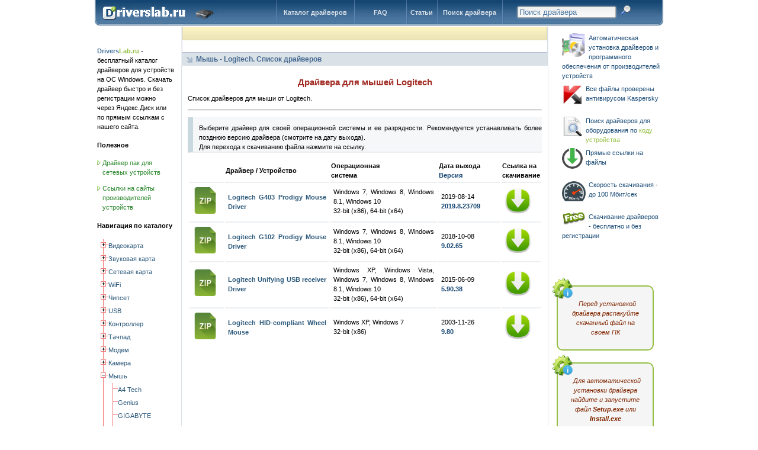

--- FILE ---
content_type: text/html; charset=utf-8
request_url: https://driverslab.ru/166logitech/
body_size: 9399
content:


<!DOCTYPE html PUBLIC "-//W3C//DTD XHTML 1.0 Strict//EN"
  "https://www.w3.org/TR/xhtml1/DTD/xhtml1-strict.dtd">
<html xml:lang="ru" xmlns="https://www.w3.org/1999/xhtml" lang="ru"><head>
<title>Logitech драйвера мыши - USB Optical Mouse</title>
<link rel="icon" type="image/png" href="https://driverslab.ru/favicon.png" sizes="16x16"> 
<link rel="shortcut icon" href="https://driverslab.ru/favicon.ico" type="image/x-icon" /> 
<link rel="stylesheet" href="https://driverslab.ru/files/style.css" type="text/css" /> 
<meta https-equiv="Content-Type" content="text/html; charset=utf-8" /> 
<meta name="description" content="Драйвера USB Optical Mouse от Logitech" />
<script type="text/javascript" src="https://driverslab.ru/js/functions.js"></script>
<script src="https://driverslab.ru/js/lib/jquery.js" type="text/javascript"></script>
<script src="https://driverslab.ru/js/lib/jquery.cookie.js" type="text/javascript"></script>
<script src="https://driverslab.ru/js/jquery.treeview.js" type="text/javascript"></script>
<script src="https://driverslab.ru/js/menu.js" type="text/javascript"></script>
<link rel="canonical" href="https://driverslab.ru/166logitech/" />
<!--[if lt IE 7]>
        <script type="text/javascript" src="js/unitpngfix.js"></script>
<![endif]--> 
</head><body>
<!--
-->
<div id="container">
<!-- pageHeader -->
  <div id="Header">
   <h4 id="home"><a href="https://driverslab.ru/">Драйверы для устройств на Windows</a></h4>

<ul id="topNav" class="topNav">
  <li style="width: 22em;"><form action='https://driverslab.ru/devsearch/find.php' method='post' name='form_s'><input name="search" type="text" size="19,4%" maxlength="200" value='' class="search_form" placeholder="Поиск драйвера" /> &nbsp <input type="hidden" name="submit_s" value="Найти"> <input type="image" src="https://driverslab.ru/images/zoom.png" size="15px" name="submit_s" value="Найти"> </form>
  </li>
  <li style="width: 10em;"><a href="https://driverslab.ru/devsearch/">Поиск драйвера</a></li>
  <li style="width: 4.7em;"><a href="https://driverslab.ru/posts/">Статьи</a></li>
  <li style="width: 8em;"><a href="https://driverslab.ru/faq/">FAQ</a></li>
  <li style="width: 12em;"><a href="https://driverslab.ru/catalog/">Каталог драйверов</a></li>
</ul>
<!-- Yandex.Metrika counter -->
<script type="text/javascript">
    (function (d, w, c) {
        (w[c] = w[c] || []).push(function() {
            try {
                w.yaCounter37414400 = new Ya.Metrika({
                    id:37414400,
                    clickmap:true,
                    trackLinks:true,
                    accurateTrackBounce:true,
                    webvisor:true
                });
            } catch(e) { }
        });

        var n = d.getElementsByTagName("script")[0],
            s = d.createElement("script"),
            f = function () { n.parentNode.insertBefore(s, n); };
        s.type = "text/javascript";
        s.async = true;
        s.src = "https://mc.yandex.ru/metrika/watch.js";

        if (w.opera == "[object Opera]") {
            d.addEventListener("DOMContentLoaded", f, false);
        } else { f(); }
    })(document, window, "yandex_metrika_callbacks");
</script>
<noscript><div><img src="https://mc.yandex.ru/watch/37414400" style="position:absolute; left:-9999px;" alt="" /></div></noscript>
<!-- /Yandex.Metrika counter -->  </div>
<!-- End pageHeader -->
<!-- sideBar -->
  <div id="sideBar">
<font color='#4c77a1'><b>Drivers</b></font><font color='#94bf42'><b>Lab.ru</b></font> - бесплатный каталог драйверов для устройств на ОС Windows. Скачать драйвер быстро и без регистрации можно через Яндекс.Диск или по прямым ссылкам с нашего сайта. 
<h4>Полезное</h4>
   <div class='lside'><ul><li><a href='https://driverslab.ru/article/737-driverpack-lan-wlan.html'>Драйвер пак для сетевых устройств</a></li></ul></div>
<div class='lside'><ul><li><a href='https://driverslab.ru/article/1121-spisok-sajtov-proizvoditelej-ustrojstv.html'>Ссылки на сайты производителей устройств</a></li></ul></div>

<h4>Навигация по каталогу</h4>
	
<ul id="navigation" id="red" class="treeview-red" class="filetree">
		<li><span class="folder"> Видеокарта</span>

			<ul>
				<li><span class='file'><a href='https://driverslab.ru/2amd-ati-radeon/'> AMD ATI Radeon</a></span></li><li><span class='file'><a href='https://driverslab.ru/240ast/'> AST</a></span></li><li><span class='file'><a href='https://driverslab.ru/305broadcom/'> Broadcom</a></span></li><li><span class='file'><a href='https://driverslab.ru/321displaylink/'> DisplayLink</a></span></li><li><span class='file'><a href='https://driverslab.ru/4intel-gma/'> Intel GMA</a></span></li><li><span class='file'><a href='https://driverslab.ru/5intel-hd/'> Intel HD</a></span></li><li><span class='file'><a href='https://driverslab.ru/402kworld/'> Kworld</a></span></li><li><span class='file'><a href='https://driverslab.ru/347magic-control-technology-corp-/'> Magic Control Technology Corp.</a></span></li><li><span class='file'><a href='https://driverslab.ru/6matrox/'> Matrox</a></span></li><li><span class='file'><a href='https://driverslab.ru/1nvidia/'> Nvidia</a></span></li><li><span class='file'><a href='https://driverslab.ru/91sis/'> SiS</a></span></li><li><span class='file'><a href='https://driverslab.ru/200terratec/'> TerraTec</a></span></li><li><span class='file'><a href='https://driverslab.ru/71via/'> VIA</a></span></li><li><span class='file'><a href='https://driverslab.ru/89xgi-technology/'> XGI Technology</a></span></li><li><span class='file'><a href='https://driverslab.ru/314prochie/'> Прочие</a></span></li>
			</ul>
		</li>

<li><span class="folder"> Звуковая карта</span>	
<ul>
				<li><span class='file'><a href='https://driverslab.ru/285analog-devices/'> Analog Devices</a></span></li><li><span class='file'><a href='https://driverslab.ru/185aureal/'> Aureal</a></span></li><li><span class='file'><a href='https://driverslab.ru/248avance/'> Avance</a></span></li><li><span class='file'><a href='https://driverslab.ru/93c-media-electronics-inc-/'> C-Media Electronics Inc.</a></span></li><li><span class='file'><a href='https://driverslab.ru/163cirrus-logic/'> Cirrus Logic</a></span></li><li><span class='file'><a href='https://driverslab.ru/229conexant/'> Conexant</a></span></li><li><span class='file'><a href='https://driverslab.ru/53creative/'> Creative</a></span></li><li><span class='file'><a href='https://driverslab.ru/150ess-technology/'> ESS Technology</a></span></li><li><span class='file'><a href='https://driverslab.ru/317focusrite/'> Focusrite</a></span></li><li><span class='file'><a href='https://driverslab.ru/85fortemedia/'> Fortemedia</a></span></li><li><span class='file'><a href='https://driverslab.ru/135hercules/'> Hercules</a></span></li><li><span class='file'><a href='https://driverslab.ru/164m-audio/'> M-Audio</a></span></li><li><span class='file'><a href='https://driverslab.ru/346musical-fidelity/'> Musical Fidelity</a></span></li><li><span class='file'><a href='https://driverslab.ru/213native-instruments/'> Native Instruments</a></span></li><li><span class='file'><a href='https://driverslab.ru/59nvidia/'> Nvidia</a></span></li><li><span class='file'><a href='https://driverslab.ru/144other/'> Other</a></span></li><li><span class='file'><a href='https://driverslab.ru/45realtek/'> Realtek</a></span></li><li><span class='file'><a href='https://driverslab.ru/389rme/'> RME</a></span></li><li><span class='file'><a href='https://driverslab.ru/114terratec-electronic-gmbh/'> TerraTec Electronic GmbH</a></span></li><li><span class='file'><a href='https://driverslab.ru/123via/'> VIA</a></span></li><li><span class='file'><a href='https://driverslab.ru/54yamaha/'> Yamaha</a></span></li>
			</ul>
		</li>
<li><span class="folder"> Сетевая карта</span>
<ul>
				<li><span class='file'><a href='https://driverslab.ru/95admtek/'> ADMtek</a></span></li><li><span class='file'><a href='https://driverslab.ru/280agere/'> Agere</a></span></li><li><span class='file'><a href='https://driverslab.ru/37allied-telesis/'> Allied Telesis</a></span></li><li><span class='file'><a href='https://driverslab.ru/290apple/'> Apple</a></span></li><li><span class='file'><a href='https://driverslab.ru/307aquantia/'> Aquantia</a></span></li><li><span class='file'><a href='https://driverslab.ru/277asix/'> ASIX</a></span></li><li><span class='file'><a href='https://driverslab.ru/215asus/'> ASUS</a></span></li><li><span class='file'><a href='https://driverslab.ru/33atheros/'> Atheros</a></span></li><li><span class='file'><a href='https://driverslab.ru/65broadcom/'> Broadcom</a></span></li><li><span class='file'><a href='https://driverslab.ru/211compex-/'> Compex </a></span></li><li><span class='file'><a href='https://driverslab.ru/250corechip-semiconductor/'> Corechip Semiconductor</a></span></li><li><span class='file'><a href='https://driverslab.ru/42d-link/'> D-link</a></span></li><li><span class='file'><a href='https://driverslab.ru/149davicom/'> Davicom</a></span></li><li><span class='file'><a href='https://driverslab.ru/34intel/'> Intel</a></span></li><li><span class='file'><a href='https://driverslab.ru/47jmicron/'> Jmicron</a></span></li><li><span class='file'><a href='https://driverslab.ru/51lan_3com/'> Lan_3COM</a></span></li><li><span class='file'><a href='https://driverslab.ru/96linksys/'> Linksys</a></span></li><li><span class='file'><a href='https://driverslab.ru/190marvell/'> Marvell</a></span></li><li><span class='file'><a href='https://driverslab.ru/281mellanox/'> Mellanox</a></span></li><li><span class='file'><a href='https://driverslab.ru/363microchip/'> Microchip</a></span></li><li><span class='file'><a href='https://driverslab.ru/152myson/'> MYSON</a></span></li><li><span class='file'><a href='https://driverslab.ru/169national-semiconductor-corp/'> National Semiconductor Corp</a></span></li><li><span class='file'><a href='https://driverslab.ru/194network-everywhere/'> Network Everywhere</a></span></li><li><span class='file'><a href='https://driverslab.ru/35nvidia/'> Nvidia</a></span></li><li><span class='file'><a href='https://driverslab.ru/32realtek/'> Realtek</a></span></li><li><span class='file'><a href='https://driverslab.ru/36sis/'> SIS</a></span></li><li><span class='file'><a href='https://driverslab.ru/94smc/'> SMC</a></span></li><li><span class='file'><a href='https://driverslab.ru/55sundance/'> Sundance</a></span></li><li><span class='file'><a href='https://driverslab.ru/132tehuti-networks/'> Tehuti Networks</a></span></li><li><span class='file'><a href='https://driverslab.ru/301tp-link/'> TP-Link</a></span></li><li><span class='file'><a href='https://driverslab.ru/38via/'> VIA</a></span></li><li><span class='file'><a href='https://driverslab.ru/184winbond/'> Winbond</a></span></li><li><span class='file'><a href='https://driverslab.ru/284prochie/'> Прочие</a></span></li>
			</ul>
		</li>
<li><span class="folder"> WiFi</span>
<ul>
				<li><span class='file'><a href='https://driverslab.ru/294airties/'> AirTies</a></span></li><li><span class='file'><a href='https://driverslab.ru/379asus/'> ASUS</a></span></li><li><span class='file'><a href='https://driverslab.ru/40atheros/'> Atheros</a></span></li><li><span class='file'><a href='https://driverslab.ru/41broadcom/'> Broadcom</a></span></li><li><span class='file'><a href='https://driverslab.ru/131d-link/'> D-Link</a></span></li><li><span class='file'><a href='https://driverslab.ru/349dexp/'> DEXP</a></span></li><li><span class='file'><a href='https://driverslab.ru/378gembird/'> Gembird</a></span></li><li><span class='file'><a href='https://driverslab.ru/252inprocomm/'> INPROCOMM</a></span></li><li><span class='file'><a href='https://driverslab.ru/44intel/'> Intel</a></span></li><li><span class='file'><a href='https://driverslab.ru/295lb-link/'> LB-Link</a></span></li><li><span class='file'><a href='https://driverslab.ru/335linksys/'> Linksys</a></span></li><li><span class='file'><a href='https://driverslab.ru/172marvell/'> Marvell</a></span></li><li><span class='file'><a href='https://driverslab.ru/76mediatek/'> MediaTek</a></span></li><li><span class='file'><a href='https://driverslab.ru/388melco/'> Melco</a></span></li><li><span class='file'><a href='https://driverslab.ru/270mercusys/'> Mercusys</a></span></li><li><span class='file'><a href='https://driverslab.ru/296netgear/'> NETGEAR</a></span></li><li><span class='file'><a href='https://driverslab.ru/46ralink/'> Ralink</a></span></li><li><span class='file'><a href='https://driverslab.ru/61realtek/'> Realtek</a></span></li><li><span class='file'><a href='https://driverslab.ru/148smc/'> SMC</a></span></li><li><span class='file'><a href='https://driverslab.ru/329tenda/'> Tenda</a></span></li><li><span class='file'><a href='https://driverslab.ru/247texas-instruments/'> Texas Instruments</a></span></li><li><span class='file'><a href='https://driverslab.ru/116tp-link/'> TP-LINK</a></span></li><li><span class='file'><a href='https://driverslab.ru/181usb/'> USB</a></span></li><li><span class='file'><a href='https://driverslab.ru/127via/'> VIA</a></span></li><li><span class='file'><a href='https://driverslab.ru/137_3com/'> _3COM</a></span></li>
			</ul>
		</li>
<li><span class="folder"> Чипсет</span>
<ul>
				<li><span class='file'><a href='https://driverslab.ru/399adlink/'> Adlink</a></span></li><li><span class='file'><a href='https://driverslab.ru/64amd/'> AMD</a></span></li><li><span class='file'><a href='https://driverslab.ru/291auto-m3-ltd/'> AUTO M3 Ltd</a></span></li><li><span class='file'><a href='https://driverslab.ru/134ftdi/'> FTDI</a></span></li><li><span class='file'><a href='https://driverslab.ru/43intel/'> Intel</a></span></li><li><span class='file'><a href='https://driverslab.ru/58nvidia/'> Nvidia</a></span></li><li><span class='file'><a href='https://driverslab.ru/345nxp-semiconductors/'> NXP Semiconductors</a></span></li><li><span class='file'><a href='https://driverslab.ru/350prolific/'> Prolific</a></span></li><li><span class='file'><a href='https://driverslab.ru/274stmicroelectronics/'> STMicroelectronics</a></span></li><li><span class='file'><a href='https://driverslab.ru/74texas-instruments/'> Texas Instruments</a></span></li><li><span class='file'><a href='https://driverslab.ru/126via/'> VIA</a></span></li>
			</ul>
		</li>
<li><span class="folder"> USB</span>
<ul>
				<li><span class='file'><a href='https://driverslab.ru/179aktiv-co-/'> Aktiv Co.</a></span></li><li><span class='file'><a href='https://driverslab.ru/192aladdin/'> Aladdin</a></span></li><li><span class='file'><a href='https://driverslab.ru/355alereon/'> Alereon</a></span></li><li><span class='file'><a href='https://driverslab.ru/237amd/'> AMD</a></span></li><li><span class='file'><a href='https://driverslab.ru/393apple/'> Apple</a></span></li><li><span class='file'><a href='https://driverslab.ru/366arduino/'> Arduino</a></span></li><li><span class='file'><a href='https://driverslab.ru/238asmedia/'> AsMedia</a></span></li><li><span class='file'><a href='https://driverslab.ru/199atmel/'> ATMEL</a></span></li><li><span class='file'><a href='https://driverslab.ru/354drewtech/'> DrewTech</a></span></li><li><span class='file'><a href='https://driverslab.ru/154etron/'> Etron</a></span></li><li><span class='file'><a href='https://driverslab.ru/361freescale/'> Freescale</a></span></li><li><span class='file'><a href='https://driverslab.ru/239fresco-logic/'> Fresco Logic</a></span></li><li><span class='file'><a href='https://driverslab.ru/407h45-technologies/'> H45 Technologies</a></span></li><li><span class='file'><a href='https://driverslab.ru/316honeywell-(metrologic)/'> Honeywell (Metrologic)</a></span></li><li><span class='file'><a href='https://driverslab.ru/242intel/'> Intel</a></span></li><li><span class='file'><a href='https://driverslab.ru/386kensington/'> Kensington</a></span></li><li><span class='file'><a href='https://driverslab.ru/300microchip/'> Microchip</a></span></li><li><span class='file'><a href='https://driverslab.ru/390microsoft/'> Microsoft</a></span></li><li><span class='file'><a href='https://driverslab.ru/396myson-century/'> Myson Century</a></span></li><li><span class='file'><a href='https://driverslab.ru/130realtek/'> Realtek</a></span></li><li><span class='file'><a href='https://driverslab.ru/246safenet/'> SafeNet</a></span></li><li><span class='file'><a href='https://driverslab.ru/410scm-microsystems/'> SCM Microsystems</a></span></li><li><span class='file'><a href='https://driverslab.ru/315senselock/'> Senselock</a></span></li><li><span class='file'><a href='https://driverslab.ru/394solid-state/'> Solid State</a></span></li><li><span class='file'><a href='https://driverslab.ru/243texas-instruments/'> Texas Instruments</a></span></li><li><span class='file'><a href='https://driverslab.ru/73usb/'> USB</a></span></li><li><span class='file'><a href='https://driverslab.ru/128via/'> VIA</a></span></li><li><span class='file'><a href='https://driverslab.ru/341wb-electronics/'> WB Electronics</a></span></li><li><span class='file'><a href='https://driverslab.ru/353winchiphead-/'> WinChipHead </a></span></li>
			</ul>
		</li>
		<li><span class="folder"> Контроллер</span>
<ul>
				<li><span class='file'><a href='https://driverslab.ru/4003ware/'> 3ware</a></span></li><li><span class='file'><a href='https://driverslab.ru/392compaq/'> Compaq</a></span></li><li><span class='file'><a href='https://driverslab.ru/241samsung/'> Samsung</a></span></li><li><span class='file'><a href='https://driverslab.ru/254toshiba/'> Toshiba</a></span></li><li><span class='file'><a href='https://driverslab.ru/311prochie/'> Прочие</a></span></li>
			</ul>
		</li>
<li><span class="folder"> Тачпад</span>
<ul>
				<li><span class='file'><a href='https://driverslab.ru/228alps/'> ALPS</a></span></li><li><span class='file'><a href='https://driverslab.ru/323atmel/'> ATMEL</a></span></li><li><span class='file'><a href='https://driverslab.ru/357crucialtec/'> CrucialTec</a></span></li><li><span class='file'><a href='https://driverslab.ru/234cypress/'> Cypress</a></span></li><li><span class='file'><a href='https://driverslab.ru/235elan/'> Elan</a></span></li><li><span class='file'><a href='https://driverslab.ru/324sentelic/'> Sentelic</a></span></li><li><span class='file'><a href='https://driverslab.ru/80synaptics/'> Synaptics</a></span></li><li><span class='file'><a href='https://driverslab.ru/376zytronic/'> Zytronic</a></span></li><li><span class='file'><a href='https://driverslab.ru/380prochie/'> Прочие</a></span></li>
			</ul>
		</li>
<li><span class="folder"> Модем</span>
<ul>
				<li><span class='file'><a href='https://driverslab.ru/174agere/'> Agere</a></span></li><li><span class='file'><a href='https://driverslab.ru/108conexant/'> Conexant</a></span></li><li><span class='file'><a href='https://driverslab.ru/104huawei-/'> Huawei </a></span></li><li><span class='file'><a href='https://driverslab.ru/293intel/'> Intel</a></span></li><li><span class='file'><a href='https://driverslab.ru/158motorola/'> Motorola</a></span></li><li><span class='file'><a href='https://driverslab.ru/337other/'> Other</a></span></li><li><span class='file'><a href='https://driverslab.ru/197pctel/'> PCtel</a></span></li><li><span class='file'><a href='https://driverslab.ru/227sierra/'> Sierra</a></span></li><li><span class='file'><a href='https://driverslab.ru/175smarlink/'> SmarLink</a></span></li><li><span class='file'><a href='https://driverslab.ru/87xircom/'> Xircom</a></span></li><li><span class='file'><a href='https://driverslab.ru/269zte/'> ZTE</a></span></li><li><span class='file'><a href='https://driverslab.ru/408zyxel/'> ZyXEL</a></span></li>
			</ul>
		</li>
<li><span class="folder"> Камера</span>
<ul>
				<li><span class='file'><a href='https://driverslab.ru/217a4-tech/'> A4 TECH</a></span></li><li><span class='file'><a href='https://driverslab.ru/97apple/'> Apple</a></span></li><li><span class='file'><a href='https://driverslab.ru/263asus/'> Asus</a></span></li><li><span class='file'><a href='https://driverslab.ru/212aveo/'> AVEO</a></span></li><li><span class='file'><a href='https://driverslab.ru/193azurewave/'> AzureWave</a></span></li><li><span class='file'><a href='https://driverslab.ru/244creative/'> Creative</a></span></li><li><span class='file'><a href='https://driverslab.ru/219d-max/'> D-MAX</a></span></li><li><span class='file'><a href='https://driverslab.ru/333defender/'> Defender</a></span></li><li><span class='file'><a href='https://driverslab.ru/395fujifilm/'> Fujifilm</a></span></li><li><span class='file'><a href='https://driverslab.ru/259genius/'> Genius</a></span></li><li><span class='file'><a href='https://driverslab.ru/359icatch/'> ICatch</a></span></li><li><span class='file'><a href='https://driverslab.ru/168logitech/'> Logitech</a></span></li><li><span class='file'><a href='https://driverslab.ru/214microsoft/'> Microsoft</a></span></li><li><span class='file'><a href='https://driverslab.ru/397olympus/'> Olympus</a></span></li><li><span class='file'><a href='https://driverslab.ru/216omnivision/'> OmniVision</a></span></li><li><span class='file'><a href='https://driverslab.ru/222others/'> Others</a></span></li><li><span class='file'><a href='https://driverslab.ru/257philips/'> Philips</a></span></li><li><span class='file'><a href='https://driverslab.ru/224realtek/'> Realtek</a></span></li><li><span class='file'><a href='https://driverslab.ru/115sonix/'> Sonix</a></span></li><li><span class='file'><a href='https://driverslab.ru/360sunplus-tech/'> Sunplus Tech</a></span></li><li><span class='file'><a href='https://driverslab.ru/276vimicro/'> Vimicro</a></span></li>
			</ul>
		</li>
<li><span class="folder"> Мышь</span>
<ul>
				<li><span class='file'><a href='https://driverslab.ru/398a4-tech/'> A4 Tech</a></span></li><li><span class='file'><a href='https://driverslab.ru/198genius/'> Genius</a></span></li><li><span class='file'><a href='https://driverslab.ru/303gigabyte/'> GIGABYTE</a></span></li><li><span class='file'><a href='https://driverslab.ru/385ibm/'> IBM</a></span></li><li><span class='file'><a href='https://driverslab.ru/382kensington/'> Kensington</a></span></li><li><span class='file'><a href='https://driverslab.ru/166logitech/'> Logitech</a></span></li><li><span class='file'><a href='https://driverslab.ru/358razer/'> Razer</a></span></li><li><span class='file'><a href='https://driverslab.ru/406sony/'> Sony</a></span></li><li><span class='file'><a href='https://driverslab.ru/122sunplus-innovation-technology/'> Sunplus Innovation Technology</a></span></li>
			</ul>
		</li>
<li><span class="folder"> Принтер</span>
<ul>
				<li><span class='file'><a href='https://driverslab.ru/267brother/'> Brother</a></span></li><li><span class='file'><a href='https://driverslab.ru/52canon/'> Canon</a></span></li><li><span class='file'><a href='https://driverslab.ru/253epson/'> Epson</a></span></li><li><span class='file'><a href='https://driverslab.ru/404fujitsu/'> Fujitsu</a></span></li><li><span class='file'><a href='https://driverslab.ru/117hp-deskjet/'> HP DeskJet</a></span></li><li><span class='file'><a href='https://driverslab.ru/121hp-inkjet/'> HP InkJet</a></span></li><li><span class='file'><a href='https://driverslab.ru/332hp-laser/'> HP Laser</a></span></li><li><span class='file'><a href='https://driverslab.ru/48hp-laserjet/'> HP LaserJet</a></span></li><li><span class='file'><a href='https://driverslab.ru/78hp-officejet/'> HP OfficeJet</a></span></li><li><span class='file'><a href='https://driverslab.ru/120hp-photosmart/'> HP PhotoSmart</a></span></li><li><span class='file'><a href='https://driverslab.ru/204konica-minolta/'> Konica Minolta</a></span></li><li><span class='file'><a href='https://driverslab.ru/340kyocera/'> Kyocera</a></span></li><li><span class='file'><a href='https://driverslab.ru/67lexmark/'> Lexmark</a></span></li><li><span class='file'><a href='https://driverslab.ru/147panasonic/'> Panasonic</a></span></li><li><span class='file'><a href='https://driverslab.ru/312pantum/'> Pantum</a></span></li><li><span class='file'><a href='https://driverslab.ru/139ricoh/'> Ricoh</a></span></li><li><span class='file'><a href='https://driverslab.ru/49samsung/'> Samsung</a></span></li><li><span class='file'><a href='https://driverslab.ru/403sharp/'> Sharp</a></span></li><li><span class='file'><a href='https://driverslab.ru/325xerox/'> Xerox</a></span></li><li><span class='file'><a href='https://driverslab.ru/336prochie/'> Прочие</a></span></li>
			</ul>
		</li>
		<li><span class="folder"> Сканер</span>
<ul>
				<li><span class='file'><a href='https://driverslab.ru/265benq/'> BenQ</a></span></li><li><span class='file'><a href='https://driverslab.ru/266canon/'> Canon</a></span></li><li><span class='file'><a href='https://driverslab.ru/275epson/'> Epson</a></span></li><li><span class='file'><a href='https://driverslab.ru/264genius/'> Genius</a></span></li><li><span class='file'><a href='https://driverslab.ru/157hp/'> HP</a></span></li><li><span class='file'><a href='https://driverslab.ru/118mustek/'> Mustek</a></span></li><li><span class='file'><a href='https://driverslab.ru/409primax/'> Primax</a></span></li><li><span class='file'><a href='https://driverslab.ru/302xerox/'> Xerox</a></span></li><li><span class='file'><a href='https://driverslab.ru/289prochie/'> Прочие</a></span></li>
			</ul>
		</li>
<li><span class="folder"> Картридер</span>
<ul>
				<li><span class='file'><a href='https://driverslab.ru/187alcorlink-/-alcor-micro/'> Alcorlink / Alcor Micro</a></span></li><li><span class='file'><a href='https://driverslab.ru/260athena/'> Athena</a></span></li><li><span class='file'><a href='https://driverslab.ru/66broadcom/'> Broadcom</a></span></li><li><span class='file'><a href='https://driverslab.ru/177ene/'> ENE</a></span></li><li><span class='file'><a href='https://driverslab.ru/221genesys-logic/'> Genesys Logic</a></span></li><li><span class='file'><a href='https://driverslab.ru/372identiv/'> Identiv</a></span></li><li><span class='file'><a href='https://driverslab.ru/56jmicron/'> JMicron</a></span></li><li><span class='file'><a href='https://driverslab.ru/105o2micro/'> O2Micro</a></span></li><li><span class='file'><a href='https://driverslab.ru/245other/'> Other</a></span></li><li><span class='file'><a href='https://driverslab.ru/60realtek/'> Realtek</a></span></li><li><span class='file'><a href='https://driverslab.ru/57ricoh/'> Ricoh</a></span></li><li><span class='file'><a href='https://driverslab.ru/82texas-instruments/'> Texas Instruments</a></span></li><li><span class='file'><a href='https://driverslab.ru/124via/'> VIA</a></span></li>
			</ul>
		</li>
<li><span class="folder"> Bluetooth</span>
<ul>
				<li><span class='file'><a href='https://driverslab.ru/98atheros/'> Atheros</a></span></li><li><span class='file'><a href='https://driverslab.ru/100broadcom/'> Broadcom</a></span></li><li><span class='file'><a href='https://driverslab.ru/133d-link/'> D-Link</a></span></li><li><span class='file'><a href='https://driverslab.ru/306intel/'> Intel</a></span></li><li><span class='file'><a href='https://driverslab.ru/322motorola/'> Motorola</a></span></li><li><span class='file'><a href='https://driverslab.ru/68ralink/'> Ralink</a></span></li><li><span class='file'><a href='https://driverslab.ru/225realtek/'> Realtek</a></span></li><li><span class='file'><a href='https://driverslab.ru/99toshiba/'> TOSHIBA</a></span></li><li><span class='file'><a href='https://driverslab.ru/304prochie/'> Прочие</a></span></li>
			</ul>
		</li>
<li><span class="folder"> Тюнер</span>
<ul>
				<li><span class='file'><a href='https://driverslab.ru/70avermedia/'> AVerMedia</a></span></li><li><span class='file'><a href='https://driverslab.ru/77beholder/'> Beholder</a></span></li><li><span class='file'><a href='https://driverslab.ru/69conexant/'> Conexant</a></span></li><li><span class='file'><a href='https://driverslab.ru/151geovision-inc/'> GeoVision Inc</a></span></li><li><span class='file'><a href='https://driverslab.ru/196goldvision/'> Goldvision</a></span></li><li><span class='file'><a href='https://driverslab.ru/205hikvision/'> Hikvision</a></span></li><li><span class='file'><a href='https://driverslab.ru/145kworld/'> Kworld</a></span></li><li><span class='file'><a href='https://driverslab.ru/348mygica/'> MyGica</a></span></li><li><span class='file'><a href='https://driverslab.ru/208others/'> Others</a></span></li><li><span class='file'><a href='https://driverslab.ru/146pinnacle-systems-/'> Pinnacle Systems </a></span></li><li><span class='file'><a href='https://driverslab.ru/186technisat-digital/'> TechniSat Digital</a></span></li><li><span class='file'><a href='https://driverslab.ru/165technotrend/'> TechnoTrend</a></span></li>
			</ul>
		</li>
<li><span class="folder"> SATA-RAID</span>
<ul>
				<li><span class='file'><a href='https://driverslab.ru/102adaptec/'> Adaptec</a></span></li><li><span class='file'><a href='https://driverslab.ru/320amd/'> AMD</a></span></li><li><span class='file'><a href='https://driverslab.ru/283asmedia/'> Asmedia</a></span></li><li><span class='file'><a href='https://driverslab.ru/171broadcom/'> Broadcom</a></span></li><li><span class='file'><a href='https://driverslab.ru/84dawicontrol-gmbh/'> Dawicontrol GmbH</a></span></li><li><span class='file'><a href='https://driverslab.ru/195highpoint/'> HighPoint</a></span></li><li><span class='file'><a href='https://driverslab.ru/202initio/'> Initio</a></span></li><li><span class='file'><a href='https://driverslab.ru/387intel/'> Intel</a></span></li><li><span class='file'><a href='https://driverslab.ru/101ite-tech/'> ITE Tech</a></span></li><li><span class='file'><a href='https://driverslab.ru/72jmicron/'> JMicron</a></span></li><li><span class='file'><a href='https://driverslab.ru/176lsi/'> LSI</a></span></li><li><span class='file'><a href='https://driverslab.ru/86marvell/'> Marvell</a></span></li><li><span class='file'><a href='https://driverslab.ru/203nvidia/'> NVidia</a></span></li><li><span class='file'><a href='https://driverslab.ru/103promise-tehnology-inc/'> Promise Tehnology Inc</a></span></li><li><span class='file'><a href='https://driverslab.ru/188silicon-image/'> Silicon Image</a></span></li><li><span class='file'><a href='https://driverslab.ru/125via/'> VIA</a></span></li>
			</ul>
		</li>
<li><span class="folder"> Клавиатура</span>
<ul>
				<li><span class='file'><a href='https://driverslab.ru/309casio/'> CASIO</a></span></li><li><span class='file'><a href='https://driverslab.ru/81cypress-semiconductor-inc/'> Cypress Semiconductor Inc</a></span></li><li><span class='file'><a href='https://driverslab.ru/201defender/'> Defender</a></span></li><li><span class='file'><a href='https://driverslab.ru/249microsoft/'> Microsoft</a></span></li><li><span class='file'><a href='https://driverslab.ru/342prochie/'> Прочие</a></span></li>
			</ul>
		</li>
<li><span class="folder"> Порт</span>
<ul>
				<li><span class='file'><a href='https://driverslab.ru/251advantech/'> Advantech</a></span></li><li><span class='file'><a href='https://driverslab.ru/272ark-micro/'> Ark Micro</a></span></li><li><span class='file'><a href='https://driverslab.ru/140asix/'> Asix</a></span></li><li><span class='file'><a href='https://driverslab.ru/143microsoft/'> Microsoft</a></span></li><li><span class='file'><a href='https://driverslab.ru/156moschip/'> MosChip</a></span></li><li><span class='file'><a href='https://driverslab.ru/273others/'> Others</a></span></li><li><span class='file'><a href='https://driverslab.ru/90oxford-semiconductor/'> Oxford Semiconductor</a></span></li><li><span class='file'><a href='https://driverslab.ru/226sibeam/'> SiBEAM</a></span></li><li><span class='file'><a href='https://driverslab.ru/173stmicroelectronics/'> STMicroelectronics</a></span></li><li><span class='file'><a href='https://driverslab.ru/271tripp-lite/'> Tripp Lite</a></span></li><li><span class='file'><a href='https://driverslab.ru/161wch-cn/'> WCH.CN</a></span></li>
			</ul>
		</li>
<li><span class="folder"> Смартфон</span>
<ul>
				<li><span class='file'><a href='https://driverslab.ru/230acer/'> Acer</a></span></li><li><span class='file'><a href='https://driverslab.ru/286alcatel/'> Alcatel</a></span></li><li><span class='file'><a href='https://driverslab.ru/209apple/'> Apple</a></span></li><li><span class='file'><a href='https://driverslab.ru/331asus/'> Asus</a></span></li><li><span class='file'><a href='https://driverslab.ru/109google/'> Google</a></span></li><li><span class='file'><a href='https://driverslab.ru/318htc/'> HTC</a></span></li><li><span class='file'><a href='https://driverslab.ru/339huawei/'> Huawei</a></span></li><li><span class='file'><a href='https://driverslab.ru/344intel/'> Intel</a></span></li><li><span class='file'><a href='https://driverslab.ru/334lenovo/'> Lenovo</a></span></li><li><span class='file'><a href='https://driverslab.ru/232lg/'> LG</a></span></li><li><span class='file'><a href='https://driverslab.ru/180mediatek-inc-/'> MediaTek Inc.</a></span></li><li><span class='file'><a href='https://driverslab.ru/207microsoft/'> Microsoft</a></span></li><li><span class='file'><a href='https://driverslab.ru/233nokia/'> Nokia</a></span></li><li><span class='file'><a href='https://driverslab.ru/338other/'> Other</a></span></li><li><span class='file'><a href='https://driverslab.ru/231samsung/'> Samsung</a></span></li><li><span class='file'><a href='https://driverslab.ru/374sony/'> Sony</a></span></li><li><span class='file'><a href='https://driverslab.ru/206sony-ericsson/'> Sony Ericsson</a></span></li><li><span class='file'><a href='https://driverslab.ru/119spreadtrum/'> Spreadtrum</a></span></li>
			</ul>
		</li>
<li><span class="folder"> ИК-порт</span>
<ul>
				<li><span class='file'><a href='https://driverslab.ru/258kc-technology/'> KC Technology</a></span></li><li><span class='file'><a href='https://driverslab.ru/287mobile-action-technology-inc-/'> Mobile Action Technology Inc.</a></span></li><li><span class='file'><a href='https://driverslab.ru/279national-semiconductor/'> National Semiconductor</a></span></li><li><span class='file'><a href='https://driverslab.ru/129via/'> VIA</a></span></li><li><span class='file'><a href='https://driverslab.ru/298prochie/'> Прочие</a></span></li>
			</ul>
		</li>
<li><span class="folder"> Геймпад</span>
<ul>
				<li><span class='file'><a href='https://driverslab.ru/352defender/'> Defender</a></span></li><li><span class='file'><a href='https://driverslab.ru/319genius/'> Genius</a></span></li><li><span class='file'><a href='https://driverslab.ru/256logitech/'> Logitech</a></span></li><li><span class='file'><a href='https://driverslab.ru/255microsoft/'> Microsoft</a></span></li><li><span class='file'><a href='https://driverslab.ru/326ritmix/'> Ritmix</a></span></li><li><span class='file'><a href='https://driverslab.ru/310saitek/'> Saitek</a></span></li><li><span class='file'><a href='https://driverslab.ru/327prochie/'> Прочие</a></span></li>
			</ul>
		</li>
		
		<li><span class="folder"> SSD Диск</span>		
<ul>
				<li><span class='file'><a href='https://driverslab.ru/365adata/'> ADATA</a></span></li><li><span class='file'><a href='https://driverslab.ru/373corsair/'> Corsair</a></span></li><li><span class='file'><a href='https://driverslab.ru/375crucial/'> Crucial</a></span></li><li><span class='file'><a href='https://driverslab.ru/391intel/'> Intel</a></span></li><li><span class='file'><a href='https://driverslab.ru/367kingston/'> Kingston</a></span></li><li><span class='file'><a href='https://driverslab.ru/381kioxia/'> KIOXIA</a></span></li><li><span class='file'><a href='https://driverslab.ru/369lexar/'> Lexar</a></span></li><li><span class='file'><a href='https://driverslab.ru/364samsung/'> Samsung</a></span></li><li><span class='file'><a href='https://driverslab.ru/371sandisk/'> SanDisk</a></span></li><li><span class='file'><a href='https://driverslab.ru/370seagate/'> Seagate</a></span></li><li><span class='file'><a href='https://driverslab.ru/368silicon-power/'> Silicon Power</a></span></li><li><span class='file'><a href='https://driverslab.ru/377western-digital/'> Western Digital</a></span></li>
			</ul>
		</li>
		
			<li><span class="folder"> Ноутбуки</span>		
<ul>
				<li><span class='file'><a href='https://driverslab.ru/261acer/'> Acer</a></span></li><li><span class='file'><a href='https://driverslab.ru/401lenovo/'> Lenovo</a></span></li>
			</ul>
		</li>
		
		
		
<li><span class="folder"> Прочее</span>		
<ul>
				<li><span class='file'><a href='https://driverslab.ru/107acpi-lenovo/'> ACPI Lenovo</a></span></li><li><span class='file'><a href='https://driverslab.ru/220amd/'> AMD</a></span></li><li><span class='file'><a href='https://driverslab.ru/268apple/'> Apple</a></span></li><li><span class='file'><a href='https://driverslab.ru/106asus/'> Asus</a></span></li><li><span class='file'><a href='https://driverslab.ru/210authentec/'> AuthenTec</a></span></li><li><span class='file'><a href='https://driverslab.ru/223ene/'> ENE</a></span></li><li><span class='file'><a href='https://driverslab.ru/356fluke-networks/'> Fluke Networks</a></span></li><li><span class='file'><a href='https://driverslab.ru/159hewlett-packard/'> Hewlett-Packard</a></span></li><li><span class='file'><a href='https://driverslab.ru/328huion/'> HUION</a></span></li><li><span class='file'><a href='https://driverslab.ru/262intel/'> Intel</a></span></li><li><span class='file'><a href='https://driverslab.ru/236lumenera/'> Lumenera</a></span></li><li><span class='file'><a href='https://driverslab.ru/83microsoft/'> Microsoft</a></span></li><li><span class='file'><a href='https://driverslab.ru/218nextwindow/'> NextWindow</a></span></li><li><span class='file'><a href='https://driverslab.ru/189o2micro/'> O2Micro</a></span></li><li><span class='file'><a href='https://driverslab.ru/155oracle/'> Oracle</a></span></li><li><span class='file'><a href='https://driverslab.ru/191parallels/'> Parallels</a></span></li><li><span class='file'><a href='https://driverslab.ru/160perle-systems-limited/'> Perle Systems Limited</a></span></li><li><span class='file'><a href='https://driverslab.ru/92prolific/'> Prolific</a></span></li><li><span class='file'><a href='https://driverslab.ru/411roland/'> Roland</a></span></li><li><span class='file'><a href='https://driverslab.ru/405scm-microsystems/'> SCM Microsystems</a></span></li><li><span class='file'><a href='https://driverslab.ru/182siemens/'> Siemens</a></span></li><li><span class='file'><a href='https://driverslab.ru/167silicon-labs/'> Silicon Labs</a></span></li><li><span class='file'><a href='https://driverslab.ru/343sknet/'> SKNET</a></span></li><li><span class='file'><a href='https://driverslab.ru/162sony/'> Sony</a></span></li><li><span class='file'><a href='https://driverslab.ru/292verifone/'> VeriFone</a></span></li><li><span class='file'><a href='https://driverslab.ru/288wacom/'> Wacom</a></span></li><li><span class='file'><a href='https://driverslab.ru/170www-motioninjoy-com/'> www.MotioninJoy.com</a></span></li><li><span class='file'><a href='https://driverslab.ru/351xp-pen/'> XP-PEN</a></span></li><li><span class='file'><a href='https://driverslab.ru/330prochie-ustrojstva/'> Прочие устройства</a></span></li><li><span class='file'><a href='https://driverslab.ru/79skaner-otpechatkov/'> Сканер отпечатков</a></span></li>
			</ul>
		</li>
</ul>
 <br /> <br /> <br />
<div id="farm">
 <div id="desc"><h3>Видеокарты</h3></div>

</div>

<div id="farm1">

 <div id="desc"><h3>Звуковые карты</h3></div>

</div>


<div id="farm2">

 <div id="desc"><h3>Сетевые карты</h3></div>

</div>

<div id="farm5">

 <div id="desc"><h3>WiFi</h3></div>

</div>

<div id="farm3">

 <div id="desc"><h3>Чипсет</h3></div>

</div>

<div id="farm4">

 <div id="desc"><h3>Принтеры</h3></div>

</div>  </div>
<!-- End sideBar -->
<!--  right_sidebar -->
<div id="aside">
   <div class='rside'><ul><li><span class='leftimg_aside'><img src='https://driverslab.ru/images/home/driver_installation.png' width='40px'></span>Автоматическая установка драйверов и программного обеспечения от производителей устройств</li>
<li><span class='leftimg_aside'><img src='https://driverslab.ru/images/home/Kapersky_Icon.png' width='35px'></span>Все файлы проверены антивирусом Kaspersky</li><br />
<li><span class='leftimg_aside'><img src='https://driverslab.ru/images/home/search.png' width='35px'></span>Поиск драйверов для оборудования по <a href='https://driverslab.ru/devsearch/' target='_blank'>коду устройства</a></li>
<li><span class='leftimg_aside'><img src='https://driverslab.ru/images/home/download.png' width='35px'></span>Прямые ссылки на файлы</li><br />
<li><span class='leftimg_aside'><img src='https://driverslab.ru/images/home/speed.png' width='40px'></span>  Скорость скачивания - до 100 Мбит/сек</li><br />
<li><span class='leftimg_aside'><img src='https://driverslab.ru/images/home/free.png' width='40px'></span>Скачивание драйверов - бесплатно и без регистрации</li></ul></div>
<div class='indent'></div>
<div class='quote'><span class='gear'><img src='https://driverslab.ru/images/other/gear32.png'></span><p>Перед установкой драйвера распакуйте скачанный файл на своем ПК</p></div>
<div class='quote'><span class='gear'><img src='https://driverslab.ru/images/other/gear32.png'></span><p>Для автоматической установки драйвера найдите и запустите файл <strong>Setup.exe</strong> или <strong>Install.exe</strong></p></div>
<div class='quote'><span class='gear'><img src='https://driverslab.ru/images/other/gear32.png'></span><p>Для ручной установки драйвера небходимо указать путь к папке с драйвером</p><a href='https://driverslab.ru/faq/' target='_blank'> Подробнее...</a></div>

<!-- Yandex.RTB R-A-1579076-6 -->

</div>
<!-- right_sidebar -->
<!-- pageBody -->
 <div id="pageBody" class="pageBody">
  <div id="wrapH">
  <div id="wrapHI">
   <div id="head">
   </div>
   <div id="education" class="flexOpen">
   <div class="bOpen">
    <div class="flexHeader clearFix">
        <div class='title_name_dev'>Мышь - Logitech. Список драйверов</div>
    </div>
  </div>
  </div>
  </div>
  </div>
   <div id="content">
   <h1 class='cat_name'>Драйвера для мышей Logitech</h1>
   <p>Список драйверов для мыши от Logitech.</p>
   <hr />
   <p><blockquote>Выберите драйвер для своей операционной системы и ее разрядности. Рекомендуется устанавливать более позднюю версию драйвера (смотрите на дату выхода). <br /> Для перехода к скачиванию файла нажмите на ссылку.</blockquote></p>
<table  class='table_list_device'><tr><th width='50px'></th><th width='190px'>Драйвер / Устройство</th><th width='190px'>Операционная <br /> система</th><th width='100px'>Дата выхода <br /><font color='#154573'>Версия</font></th><th width='50px'>Ссылка на <br />скачивание</th></tr>
 		<tr> <td width='50px'><img src='https://driverslab.ru/images/zip.png' width='45px'</td><td width='190'><h3 class='list'><a href='../1474-logitech-g403-prodigy.html'> Logitech G403 Prodigy Mouse Driver</a></h3></td><td width='190px'>Windows 7, Windows 8, Windows 8.1, Windows 10<br />32-bit (x86), 64-bit (x64)</td><td width='100px'>2019-08-14<br /><font color='#154573'><b>2019.8.23709</b></font></td>
<td width='50px'><a href='https://driverslab.ru/1474-logitech-g403-prodigy.html'> <img src='https://driverslab.ru/files/download2.png' width='45px' title='Скачать драйвер Logitech G403 Prodigy Mouse Driver'></a></td></tr>
											
					<tr> <td width='50px'><img src='https://driverslab.ru/images/zip.png' width='45px'</td><td width='190'><h3 class='list'><a href='../1466-logitech-g102-prodigy-driver.html'> Logitech G102 Prodigy Mouse Driver</a></h3></td><td width='190px'>Windows 7, Windows 8, Windows 8.1, Windows 10<br />32-bit (x86), 64-bit (x64)</td><td width='100px'>2018-10-08<br /><font color='#154573'><b>9.02.65</b></font></td>
<td width='50px'><a href='https://driverslab.ru/1466-logitech-g102-prodigy-driver.html'> <img src='https://driverslab.ru/files/download2.png' width='45px' title='Скачать драйвер Logitech G102 Prodigy Mouse Driver'></a></td></tr>
											
					<tr> <td width='50px'><img src='https://driverslab.ru/images/zip.png' width='45px'</td><td width='190'><h3 class='list'><a href='../841-logitech-unifying-usb-receiver-driver.html'> Logitech Unifying USB receiver Driver</a></h3></td><td width='190px'>Windows XP, Windows Vista, Windows 7, Windows 8, Windows 8.1, Windows 10<br />32-bit (x86), 64-bit (x64)</td><td width='100px'>2015-06-09<br /><font color='#154573'><b>5.90.38</b></font></td>
<td width='50px'><a href='https://driverslab.ru/841-logitech-unifying-usb-receiver-driver.html'> <img src='https://driverslab.ru/files/download2.png' width='45px' title='Скачать драйвер Logitech Unifying USB receiver Driver'></a></td></tr>
											
					<tr> <td width='50px'><img src='https://driverslab.ru/images/zip.png' width='45px'</td><td width='190'><h3 class='list'><a href='../1059-logitech-hid-compliant-wheel-mouse.html'> Logitech HID-compliant Wheel Mouse</a></h3></td><td width='190px'>Windows XP, Windows 7<br />32-bit (x86)</td><td width='100px'>2003-11-26<br /><font color='#154573'><b>9.80</b></font></td>
<td width='50px'><a href='https://driverslab.ru/1059-logitech-hid-compliant-wheel-mouse.html'> <img src='https://driverslab.ru/files/download2.png' width='45px' title='Скачать драйвер Logitech HID-compliant Wheel Mouse'></a></td></tr>
											
					</table>  </div>
 <!-- End pageBody -->
<!-- bFooter -->
 <div id="bFooter" align='center'>
   <ul class="bNav">
    <li><a href="#">Реклама на сайте</a></li>
   </ul>
  </div><br /><br />
 <div align='center'>Сайт не содержит материалов, защищенных авторскими правами. Все файлы взяты из открытых источников.<br /> 
© 2012-2025 DriversLab | Каталог драйверов, новые драйвера для ПК, скачать бесплатно для Windows
<b>kamtizis@mail.ru</b> <br />
Страница сгенерирована за 0.041676 секунд  <br /><br /> <noindex>
<!--LiveInternet counter--><a href="https://www.liveinternet.ru/click"
target="_blank"><img id="licntB272" width="88" height="31" style="border:0" 
title="LiveInternet"
src="[data-uri]"
alt=""/></a><script>(function(d,s){d.getElementById("licntB272").src=
"https://counter.yadro.ru/hit?t57.15;r"+escape(d.referrer)+
((typeof(s)=="undefined")?"":";s"+s.width+"*"+s.height+"*"+
(s.colorDepth?s.colorDepth:s.pixelDepth))+";u"+escape(d.URL)+
";h"+escape(d.title.substring(0,150))+";"+Math.random()})
(document,screen)</script><!--/LiveInternet-->
<a href="https://webmaster.yandex.ru/sqi?host=driverslab.ru"><img width="88" height="31" alt="" border="0" src="https://yandex.ru/cycounter?driverslab.ru&theme=light&lang=en"/></a>
</div>
<script>
  (function(i,s,o,g,r,a,m){i['GoogleAnalyticsObject']=r;i[r]=i[r]||function(){
  (i[r].q=i[r].q||[]).push(arguments)},i[r].l=1*new Date();a=s.createElement(o),
  m=s.getElementsByTagName(o)[0];a.async=1;a.src=g;m.parentNode.insertBefore(a,m)
  })(window,document,'script','https://www.google-analytics.com/analytics.js','ga');
  ga('create', 'UA-58277419-6', 'auto');
  ga('send', 'pageview');
</script>
<script type="text/javascript" src="https://driverslab.ru/scripts/simplebox_util.js"></script>
<script type="text/javascript">
(function(){
var boxes=[],els,i,l;
if(document.querySelectorAll){
els=document.querySelectorAll('a[rel=simplebox]');	
Box.getStyles('simplebox_css','https://driverslab.ru/scripts/simplebox.css');
Box.getScripts('simplebox_js','https://driverslab.ru/scripts/simplebox.js',function(){
simplebox.init();
for(i=0,l=els.length;i<l;++i)
simplebox.start(els[i]);
simplebox.start('a[rel=simplebox_group]');			
});
}
})();</script></noindex><!-- End bFooter -->
 </div>
</div>
</body></html>




--- FILE ---
content_type: text/plain
request_url: https://www.google-analytics.com/j/collect?v=1&_v=j102&a=1711495370&t=pageview&_s=1&dl=https%3A%2F%2Fdriverslab.ru%2F166logitech%2F&ul=en-us%40posix&dt=Logitech%20%D0%B4%D1%80%D0%B0%D0%B9%D0%B2%D0%B5%D1%80%D0%B0%20%D0%BC%D1%8B%D1%88%D0%B8%20-%20USB%20Optical%20Mouse&sr=1280x720&vp=1280x720&_u=IEBAAEABAAAAACAAI~&jid=1136330897&gjid=208108116&cid=1722155623.1769650420&tid=UA-58277419-6&_gid=1694853983.1769650420&_r=1&_slc=1&z=659483111
body_size: -449
content:
2,cG-1R5JB981P3